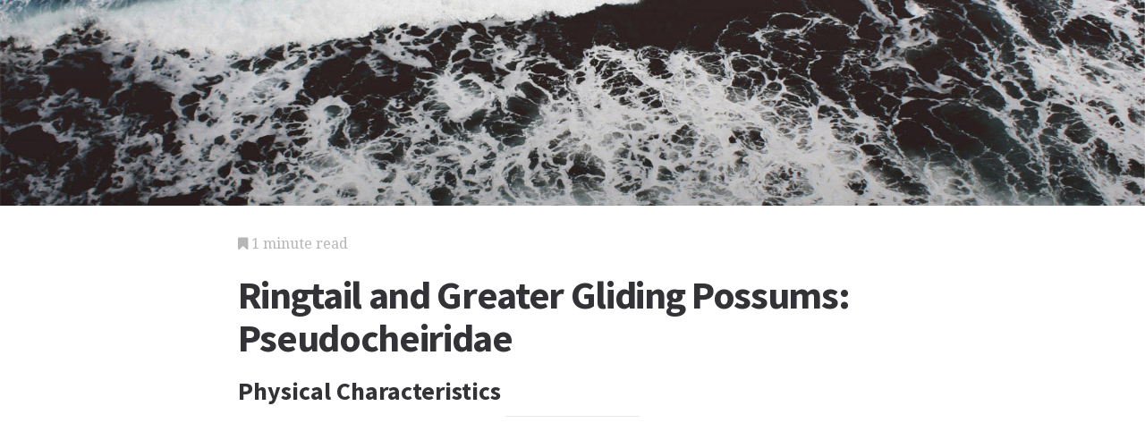

--- FILE ---
content_type: text/html; charset=utf-8
request_url: https://animals.jrank.org/pages/2701/Ringtail-Greater-Gliding-Possums-Pseudocheiridae-PHYSICAL-CHARACTERISTICS.html
body_size: 2718
content:
<!DOCTYPE html>
<html lang="en">
<head>
  <meta charset="utf-8">
  <meta http-equiv="X-UA-Compatible" content="IE=edge">
  <meta name="viewport" content="width=device-width, initial-scale=1">

  		<script async src="https://www.googletagmanager.com/gtag/js?id=UA-161942-27"></script>
    <script>
      window.dataLayer = window.dataLayer || [];
      function gtag(){dataLayer.push(arguments);}
      gtag('js', new Date());

      gtag('config', 'UA-161942-27');
    </script>

  		<script type="text/javascript">
    window.google_analytics_uacct = 'UA-161942-27';
    </script>

  <!-- Start Quantcast tag -->
<script type="text/javascript">
  _qoptions={
    qacct:"p-cfEKOqUktSyFk"
  };

  (function(){
    var qc = document.createElement('script');
       qc.type = 'text/javascript';
       qc.async = true;
       qc.src = '//edge.quantserve.com/quant.js';
    (document.getElementsByTagName('head')[0]||document.getElementsByTagName('body')[0]).appendChild(qc);
  })();
</script>

<!-- Tynt Tracer -->
<script type="text/javascript">
  (function() {
    var ty = document.createElement('script'); ty.type = 'text/javascript';ty.async = true;
    ty.src = '//tcr.tynt.com/javascripts/Tracer.js?user=d1CwI4pPar3PzPacn9QLBk&amp;s=50&amp;st=1';
    (document.getElementsByTagName('head')[0] || document.getElementsByTagName('body')[0]).appendChild(ty);
  })();
</script>



		<title>
	  Ringtail and Greater Gliding Possums: Pseudocheiridae - Physical Characteristics - Mammals, Legs, Membrane, and Marsupial
	  	   - JRank Articles
	  	</title>


  <link href="https://cdn.sitegen.netindustries.us/stylesheets/main.css" media="screen" rel="stylesheet" type="text/css" />
  <script src="https://cdn.sitegen.netindustries.us/javascripts/vendor/clipboard.min.js" type="text/javascript"></script>

  <!--[if lt IE 9]>
    <script src="https://cdn.sitegen.netindustries.us/javascripts/vendor/html5shiv.min.js" type="text/javascript"></script>
  <![endif]-->

  
      <meta property="og:title" content="Ringtail and Greater Gliding Possums: Pseudocheiridae - Physical Characteristics" />
    <meta property="fb:admins" content="591230573,502704893" />
  
  <script async src="https://pagead2.googlesyndication.com/pagead/js/adsbygoogle.js?client=ca-pub-4803409109489353" crossorigin="anonymous"></script>

  </head>
<body id="page">
  <header class="hero-image" style='background-image: url(https://cdn.sitegen.netindustries.us/images/header_bg.jpg); left: 0px;'>
  </header>

  <main class="container ">
    <div class="row">
      <div class="col-xs-12 single-content">
        

<p class="meta">
  <i class="fa fa-bookmark"></i>
  1 minute read
</p>

<section>
  <h1>Ringtail and Greater Gliding Possums: Pseudocheiridae</h1>
  
    <h2>Physical Characteristics</h2>
  </section>




<!-- Article body -->
<div><hr class="ad_separator" />
<ins class="adsbygoogle"
     style="display:block; text-align:center;"
     data-ad-layout="in-article"
     data-ad-format="fluid"
     data-ad-client= "ca-pub-4803409109489353";
     data-ad-slot="1410035154"></ins>
<script>
     (adsbygoogle = window.adsbygoogle || []).push({});
</script>
<hr class="ad_separator" />
</div>
<div class="netind_article">
<p>Ringtail and greater gliding possums are marsupial mammals. They range in length from 13 to 37 inches (32 to 95 centimeters) and weigh between 4 ounces and 79 pounds (115 grams to 22.5 kilograms). In this family there are two distinct types of possums. The greater gliding possums have a membrane, or thin layer of skin, between their front legs and their back legs. They spread their arms and legs when they leap from tree to tree and the membrane acts like a parasail or parachute and allows them to glide. The other group, known as the ringtail possums, is much different. They do not have this membrane, and their legs are short and stocky. The greater gliding possums can be up to 37 inches (95 centimeters) long, including their long tail, and weigh up to 42 ounces (1,200 grams).</p>
<div>
<hr class="ad_separator">
<ins class="adsbygoogle" data-ad-layout="in-article" data-ad-slot="1410035154" data-ad-client="ca-pub-4803409109489353" data-ad-format="fluid" style="display:block; text-align:center;"></ins>
<script>
     (adsbygoogle = window.adsbygoogle || []).push({});
</script>
<hr class="ad_separator">
</div>
<p>Ringtail possums are furry and can be light gray, cream, orange, or dark brown in color. One species, the green ringtail, even looks green because of a combination of yellow, black and white fur. Ringtail possums have short round ears and a tail that is bare near the end.</p>
<p>Because they are marsupial mammals, ringtail and greater gliding possums are different from most familiar mammals such as cats, horses and humans. These familiar mammals are all eutherian (yoo-THEER-ee-an) mammals, which means they have a well-developed placenta. A placenta is an organ that grows in the mother's uterus, womb, and lets the mother and developing baby share food and oxygen. Marsupial mammals do not have this type of placenta. Because of this, they give birth to young that are not physically developed enough to be able to survive on their own. Instead, the young are carried around either in a pouch or attached to the mother's teats, or nipples, on her underbelly until they have completed their development.</p>

</div>

<h2>Additional topics</h2>
<ul>
      <li><a href="http://animals.jrank.org/pages/2702/Ringtail-Greater-Gliding-Possums-Pseudocheiridae-DIET.html">Ringtail and Greater Gliding Possums: Pseudocheiridae - Diet</a></li>
    
  
      <li><a href="//www.jrank.org/">Other Free Encyclopedias</a></li>
    </ul>

<section>
      <p><a href="http://animals.jrank.org/">Animal Life Resource</a><i class="link-spacer"></i><a href="http://animals.jrank.org/collection/27/Mammals.html" rel="nofollow">Mammals</a><i class="link-spacer"></i><a href="http://animals.jrank.org/pages/2708/Ringtail-Greater-Gliding-Possums-Pseudocheiridae.html">Ringtail and Greater Gliding Possums: Pseudocheiridae - Physical Characteristics, Diet, Behavior And Reproduction, Ringtail And Greater Gliding Possums And People, Conservation Status - GEOGRAPHIC RANGE, HABITAT</a></p>
  </section>


        
        <div class="jrank_search">  		<form action="//www.jrank.org/api/search/v1" method="get">
  		<input type="hidden" name="s" value="0"/>
  		<input type="hidden" name="l" value="10"/>
  		<input type="hidden" name="ci" value="1401"/>
  		<div class="form-group">
  			<input class="form-control" type="text" name="q" value="" placeholder="Search content..."/>
  		</div>
  		<div class="form-group">
  			<input class="btn btn-default" type="submit" value="Search"/>
  		</div>
  		</form>
</div>
      </div>
    </div>
  </main>

  <footer class="single">
    <div class="container">
      <div class="row">
        <div class="col-xs-12 col-sm-8">
          <div class="category-list">
            <p>
              Copyright &copy; 2025 Web Solutions LLC.
                              and its Licensors
                            <i class="link-spacer"></i>
              All Rights Reserved
              <br/>
              <a href="http://animals.jrank.org/about/terms" rel="nofollow">Terms of Use</a>
            </p>
          </div>
        </div>
        <div class="col-xs-12 col-sm-4">
          <div class="social">
            <p>Share this article</a>
            <div class="social-links">
              <button class="clip social-icon btn-link" data-clipboard-text="http://animals.jrank.org/pages/2701/Ringtail-Greater-Gliding-Possums-Pseudocheiridae-PHYSICAL-CHARACTERISTICS.html"><i class="fa fa-chain"></i></button>
              <a class="social-icon" href="https://twitter.com/intent/tweet" data-platform="twitter" data-hashtags="TIL" data-url="http://animals.jrank.org/pages/2701/Ringtail-Greater-Gliding-Possums-Pseudocheiridae-PHYSICAL-CHARACTERISTICS.html" data-show-count="false"><i class="fa fa-twitter"></i></a>
              <a class="social-icon" href="https://www.facebook.com/sharer/sharer.php?sdk=joey&u=http://animals.jrank.org/pages/2701/Ringtail-Greater-Gliding-Possums-Pseudocheiridae-PHYSICAL-CHARACTERISTICS.html&display=popup&ref=plugin&src=share_button" data-platform="facebook" onclick="return !window.open(this.href, 'Facebook', 'width=640,height=580');"><i class="fa fa-facebook-official"></i></a>
            </div>
          </div>
        </div>
      </div>
    </div>
  </footer>

	
  <script>new ClipboardJS('.clip');</script>
  <script async src="https://platform.twitter.com/widgets.js" charset="utf-8"></script>
</body>
</html>


--- FILE ---
content_type: text/html; charset=utf-8
request_url: https://www.google.com/recaptcha/api2/aframe
body_size: 266
content:
<!DOCTYPE HTML><html><head><meta http-equiv="content-type" content="text/html; charset=UTF-8"></head><body><script nonce="ljzE7dprks_w-14CCsUUSw">/** Anti-fraud and anti-abuse applications only. See google.com/recaptcha */ try{var clients={'sodar':'https://pagead2.googlesyndication.com/pagead/sodar?'};window.addEventListener("message",function(a){try{if(a.source===window.parent){var b=JSON.parse(a.data);var c=clients[b['id']];if(c){var d=document.createElement('img');d.src=c+b['params']+'&rc='+(localStorage.getItem("rc::a")?sessionStorage.getItem("rc::b"):"");window.document.body.appendChild(d);sessionStorage.setItem("rc::e",parseInt(sessionStorage.getItem("rc::e")||0)+1);localStorage.setItem("rc::h",'1767990763872');}}}catch(b){}});window.parent.postMessage("_grecaptcha_ready", "*");}catch(b){}</script></body></html>